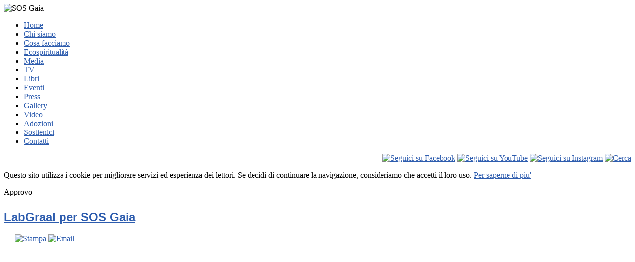

--- FILE ---
content_type: text/html; charset=utf-8
request_url: https://www.sos-gaia.org/i-servizi-di-sos-gaia-tv/295-labgraal-per-sos-gaia.html
body_size: 4549
content:
<!DOCTYPE html>
<html xmlns="http://www.w3.org/1999/xhtml" xml:lang="it-it" lang="it-it" dir="ltr">
<head>
  <meta name="viewport" content="width=device-width, initial-scale=1.0" />
    <base href="https://www.sos-gaia.org/i-servizi-di-sos-gaia-tv/295-labgraal-per-sos-gaia.html" />
  <meta http-equiv="content-type" content="text/html; charset=utf-8" />
  <meta name="keywords" content="labgraal, sos gaia, concerto, beneficenza, animali, suoneria, settimo, 2014" />
  <meta name="author" content="SOS Gaia" />
  <meta name="description" content="Rosalba Nattero e Luca Colarelli intervistati in diretta su Videogruppo TORINOW hanno parlato delle iniziative del LabGraal dedicate agli animali in difficoltà
e del concerto del LabGraal presso la Suoneria di Settimo dedicato agli animali assistiti da SOS Gaia." />
  <meta name="generator" content="Joomla! - Open Source Content Management" />
  <title>SOS Gaia - LabGraal per SOS Gaia</title>
  <link href="/templates/protostar/favicon.ico" rel="shortcut icon" type="image/vnd.microsoft.icon" />
  <link rel="stylesheet" href="/templates/protostar/css/template.css" type="text/css" />
  <link rel="stylesheet" href="/templates/protostar/css/template_sosgaia.css" type="text/css" />
  <link rel="stylesheet" href="/modules/mod_cookiesaccept/screen.css" type="text/css" />
  <script src="/media/system/js/mootools-core.js" type="text/javascript"></script>
  <script src="/media/system/js/core.js" type="text/javascript"></script>
  <script src="/media/system/js/caption.js" type="text/javascript"></script>
  <script src="/media/jui/js/jquery.min.js" type="text/javascript"></script>
  <script src="/media/jui/js/jquery-noconflict.js" type="text/javascript"></script>
  <script src="/media/jui/js/bootstrap.min.js" type="text/javascript"></script>
  <script src="http://code.jquery.com/jquery-latest.min.js" type="text/javascript"></script>
  <script type="text/javascript">
window.addEvent('load', function() {
				new JCaption('img.caption');
			});
  </script>
  <meta property='og:url' content='https://www.sos-gaia.org/i-servizi-di-sos-gaia-tv/295-labgraal-per-sos-gaia.html'>
  <meta property='og:type' content='article'>
  <meta property='og:title' content='LabGraal per SOS Gaia'>
  <meta property='og:description' content='Rosalba Nattero e Luca Colarelli intervistati in diretta su Videogruppo TORINOW hanno parlato delle iniziative del LabGraal dedicate agli animali in difficoltà e del concerto del LabGraal presso la Suoneria di Settimo dedicato agli animali assisti...'>
  <meta property='og:image' content='https://www.sos-gaia.org/images/videos/labgraal-sosgaia-2014-thumb.jpg'>

    
      <link href='http://fonts.googleapis.com/css?family=Open+Sans' rel='stylesheet' type='text/css' />
    <style type="text/css">
      h1,h2,h3,h4,h5,h6,.site-title{
        font-family: 'Open Sans', sans-serif;
      }
    </style>
      <style type="text/css">
    body.site
    {
    /*  border-top: 3px solid #2d5cae;*/
      background-color: #fff    
    }
    a
    {
      color: #2d5cae;
    }
    .navbar-inner, .nav-list > .active > a, .nav-list > .active > a:hover, .dropdown-menu li > a:hover, .dropdown-menu .active > a, .dropdown-menu .active > a:hover, .nav-pills > .active > a, .nav-pills > .active > a:hover,
    .btn-primary
    {
      background: #2d5cae;
    }
    .navbar-inner
    {
      -moz-box-shadow: 0 1px 3px rgba(0, 0, 0, .25), inset 0 -1px 0 rgba(0, 0, 0, .1), inset 0 30px 10px rgba(0, 0, 0, .2);
      -webkit-box-shadow: 0 1px 3px rgba(0, 0, 0, .25), inset 0 -1px 0 rgba(0, 0, 0, .1), inset 0 30px 10px rgba(0, 0, 0, .2);
      box-shadow: 0 1px 3px rgba(0, 0, 0, .25), inset 0 -1px 0 rgba(0, 0, 0, .1), inset 0 30px 10px rgba(0, 0, 0, .2);
    }

  </style>
    
  <!--[if lt IE 9]>
    <script src="/media/jui/js/html5.js"></script>
  <![endif]-->
</head>

<body class="site com_content view-article no-layout no-task itemid-197">
  <!-- Body -->
  <div class="body">
        <div class="container">
      <!-- Header -->
      <div class="header">
        <div class="header-inner clearfix">
          <img style="display:block; margin-right: auto;margin-left: auto;" src="https://www.sos-gaia.org/images/sosgaia-testata.jpg" alt="SOS Gaia" usemap="#HeaderMap" />          <map name="HeaderMap">
            <!--
            <area shape="rect" coords="618,237,755,257" href="http://www.eco-spirituality.org" target="_blank" />
            -->
            <area shape="rect" coords="443,202,595,258" href="https://www.eco-spirituality.org" target="_blank" />
            <area shape="rect" coords="0,0,278,203" href="/" target="_self" />
          </map>
          <!--a class="brand pull-left" href="/">
            <img width="940" src="https://www.sos-gaia.org/images/sosgaia-testata.jpg" alt="SOS Gaia" />           </a-->
          <div class="header-search pull-right">
            
          </div>
        </div>
      </div>
            <div class="navigation">
        <ul class="nav menu  nav-pills">
<li class="item-102"><a href="/" >Home</a></li><li class="item-103"><a href="/chi-siamo.html" >Chi siamo</a></li><li class="item-104"><a href="/cosa-facciamo.html" >Cosa facciamo</a></li><li class="item-206"><a href="/progetto-ecospiritualita.html" >Ecospiritualità</a></li><li class="item-205"><a href="/i-nostri-media.html" >Media</a></li><li class="item-242"><a href="/sos-gaia-il-pianeta-vivo.html" >TV</a></li><li class="item-247"><a href="/libri.html" >Libri</a></li><li class="item-215"><a href="https://www.eco-spirituality.org/it/eventi.html" target="_blank" >Eventi</a></li><li class="item-168"><a href="https://www.eco-spirituality.org/it/press-it.html" target="_blank" >Press</a></li><li class="item-169"><a href="/gallery.html" >Gallery</a></li><li class="item-184"><a href="/video.html" >Video</a></li><li class="item-246"><a href="/adozioni.html" >Adozioni</a></li><li class="item-241"><a href="/sostienici.html" >Sostienici</a></li><li class="item-108"><a href="/contatti.html" >Contatti</a></li></ul>

<div class="custom"  > <p style="text-align: right;"><span style="color: #2d5cae;"><strong> </strong></span><a href="https://www.facebook.com/sosgaiatv"><img src="/images/Facebook_logo.png" border="0" alt="Seguici su Facebook" width="30" height="30" /></a> <a href="https://www.youtube.com/user/sosgaiatv" target="_blank"><img src="/images/YouTube_logo.png" border="0" alt="Seguici su YouTube" width="30" height="30" /></a> <a href="https://www.instagram.com/ecospirituality_foundation/" target="_blank" rel="noopener noreferrer"><img src="/images/Instagram_icon.png" border="0" alt="Seguici su Instagram" width="30" height="30" style="margin-right: 0px; margin-left: 0px;" /></a> <a href="/component/search"><img src="/images/cerca.png" border="0" alt="Cerca" width="30" height="30" /> </a></p> </div>
<!--googleoff: all-->
<div id="ca_banner" 
    style="bottom:0px;
        height:60px;    ">
    <h2 style="
		display:none;">NOTA! Questo sito utilizza i cookie e tecnologie simili.</h2> 
    <p style="
				">Questo sito utilizza i cookie per migliorare servizi ed esperienza dei lettori. Se decidi di continuare la navigazione, consideriamo che accetti il loro uso.        							<span class="infoplus" style=""><a href="/cookie-policy.html">Per saperne di piu'</a></span>
					        </p>
    <div class="accept" style="">Approvo</div>
</div>


<script type="text/javascript">
    jQuery(document).ready(function () { 
	
	function setCookie(c_name,value,exdays)
	{
		var exdate=new Date();
		exdate.setDate(exdate.getDate() + exdays);
		var c_value=escape(value) + ((exdays==null) ? "" : "; expires="+exdate.toUTCString()) + "; path=/";
		document.cookie=c_name + "=" + c_value;
	}
	
	function readCookie(name) {
		var nameEQ = name + "=";
		var ca = document.cookie.split(';');
		for(var i=0;i < ca.length;i++) {
			var c = ca[i];
			while (c.charAt(0)==' ') c = c.substring(1,c.length);
			if (c.indexOf(nameEQ) == 0) return c.substring(nameEQ.length,c.length);
			}
		return null;
	}
    
	var $ca_banner = jQuery('#ca_banner');
    var $ca_infoplus = jQuery('.infoplus.info_modal');
    var $ca_info = jQuery('#ca_info');
    var $ca_info_close = jQuery('.ca_info_close');
    var $ca_infoaccept = jQuery('.accept');
    
	var cookieaccept = readCookie('cookieaccept');
	if(!(cookieaccept == "yes")){
	
		$ca_banner.delay(1000).slideDown('fast'); 
        $ca_infoplus.click(function(){
            $ca_info.fadeIn("fast");
        });
        $ca_info_close.click(function(){
            $ca_info.fadeOut("slow");
        });
        $ca_infoaccept.click(function(){
			setCookie("cookieaccept","yes",365);
            jQuery.post('https://www.sos-gaia.org/i-servizi-di-sos-gaia-tv/295-labgraal-per-sos-gaia.html', 'set_cookie=1', function(){});
            $ca_banner.slideUp('slow');
            $ca_info.fadeOut("slow");
        });
       } 
    });
</script>
<!--googleon: all-->

      </div>
            
      <div class="row-fluid">
                <div id="content" class="span12">
          
          <!-- Begin Content -->
          
          
<div id="system-message-container">
</div>
          <div class="item-page">
			<div class="page-header">
		<h2>
															<a href="/i-servizi-di-sos-gaia-tv/295-labgraal-per-sos-gaia.html"> LabGraal per SOS Gaia</a>
									</h2>
	</div>
				<div style="width:100%; height:35px;"> 
					<!-- AddThis Button BEGIN -->
			<div class="pull-right addthis_toolbox addthis_default_style" style="margin: 0 0 10px 10px">
				<a class="addthis_button_facebook"></a>
				<a class="addthis_button_twitter"></a>
			    <a class="addthis_button_google" style="padding-right:12px"></a>
			    <!--span class="addthis_separator">|</span>
			    <a class="addthis_button_compact"></a>
			    <a href="http://www.addthis.com/bookmark.php?v=250&amp;username=xa-4d4c101119873d1d" class="addthis_button_compact"-->
				<script type="text/javascript" src="http://s7.addthis.com/js/250/addthis_widget.js#username=xa-4d4c101119873d1d"></script>
			<!-- AddThis Button END -->
								<a href="/i-servizi-di-sos-gaia-tv/295-labgraal-per-sos-gaia.html?tmpl=component&amp;print=1&amp;layout=default&amp;page=" title="Stampa" onclick="window.open(this.href,'win2','status=no,toolbar=no,scrollbars=yes,titlebar=no,menubar=no,resizable=yes,width=640,height=480,directories=no,location=no'); return false;" rel="nofollow"><img src="/media/system/images/printButton.png" alt="Stampa"  /></a>												<a href="/component/mailto/?tmpl=component&amp;template=protostar&amp;link=b59e1acecdd0d82c91c2b6306994e5f6d2cd59c7" title="Email" onclick="window.open(this.href,'win2','width=400,height=350,menubar=yes,resizable=yes'); return false;"><img src="/media/system/images/emailButton.png" alt="Email"  /></a>											</div>
				</div>
			
	
		
								
<p><iframe src="http://www.youtube.com/embed/RH2bHKeK5Dg?rel=0" frameborder="0" width="640" height="360"></iframe></p>
<p> </p>
<p>Rosalba Nattero e Luca Colarelli intervistati in diretta su Videogruppo TORINOW hanno parlato delle iniziative del LabGraal <br />dedicate agli animali in difficoltà e del concerto del LabGraal presso la Suoneria di Settimo dedicato agli animali <br />assistiti da SOS Gaia.<br /><br /><a href="http://www.sos-gaia.org/" target="_blank">www.sos-gaia.org</a></p>
<p> </p>
		
	<!-- AddThis Button BEGIN -->
		<div id="share-bottom" class="addthis_toolbox addthis_default_style" style="margin-top:18px;margin-left:auto;margin-right:auto;width:160px">
		<a class="addthis_button_facebook"></a>
		<a class="addthis_button_twitter"></a>
	    <a class="addthis_button_google"></a>
	    <span class="addthis_separator">|</span>
	    <a class="addthis_button_compact"></a>
	</div>
	<script type="text/javascript" src="http://s7.addthis.com/js/250/addthis_widget.js#username=xa-4d4c101119873d1d"></script>
	<!-- AddThis Button END -->
		
	
	
				<ul class="pagenav">
					<li class="pagenav-prev">
						<a href="/i-servizi-di-sos-gaia-tv/362-come-i-lupi-cambiano-i-fiumi.html" rel="prev">&lt; Prec</a>
					</li>
					<li class="pagenav-next">
						<a href="/i-servizi-di-sos-gaia-tv/329-animalisti-contro-i-botti-di-san-giovanni.html" rel="next">Succ &gt;</a>
					</li>
				</ul>				
	<br />
	
		 </div>

          
          <!-- End Content -->
        </div>
              </div>
    </div>
  </div>
  <!-- Footer -->
  <div class="footer">
    <div class="container">
      <hr />
      
<div class="custom"  > <div><a href="/i-servizi-di-sos-gaia-tv/2-uncategorised/205-web-credits.html">Web Credits</a></div> </div>

      <p class="pull-right"><a href="#top" id="back-top">Back to Top</a></p>
      <p>&copy; SOS Gaia 2026</p>
    </div>
  </div>
  
</body>
</html>
